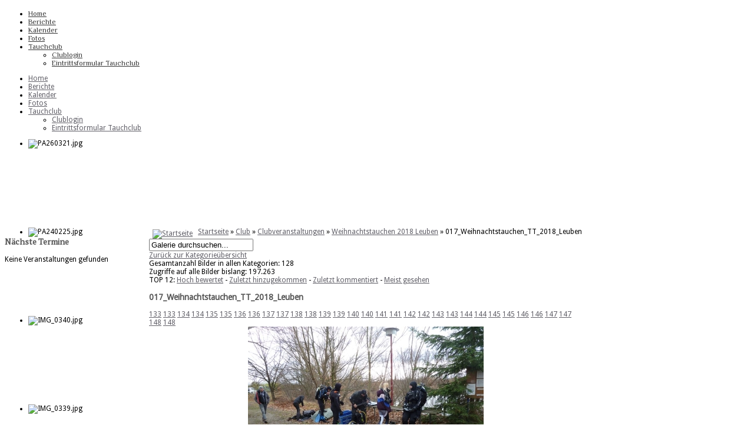

--- FILE ---
content_type: text/html; charset=utf-8
request_url: https://club.tauchtreffdd.de/index.php/fotos/club/clubveranstaltungen/weihnachtstauchen-2018-leuben/017-weihnachtstauchen-tt-2018-leuben-149
body_size: 10798
content:

 


 





<!DOCTYPE html PUBLIC "-//W3C//DTD XHTML 1.0 Transitional//EN" "https://www.w3.org/TR/xhtml1/DTD/xhtml1-transitional.dtd">
<html xmlns="https://www.w3.org/1999/xhtml" xml:lang="de-de" lang="de-de" >
<head>
<base href="https://club.tauchtreffdd.de/index.php/fotos/club/clubveranstaltungen/weihnachtstauchen-2018-leuben/017-weihnachtstauchen-tt-2018-leuben-149" />
	<meta http-equiv="content-type" content="text/html; charset=utf-8" />
	<meta name="keywords" content="Tauchclub, Tauchtreff,Dresden,Tauchen,Tauchtreffdd,Tauchtreff Dresden,Fun,Spass,Tauchen" />
	<meta name="author" content="Lutz Körner" />
	<meta name="generator" content="Joomla! - Open Source Content Management" />
	<title>Tauchtreff Dresden - Clubseite - Fotos - Kategorie: Weihnachtstauchen 2018 Leuben - Bild:  017_Weihnachtstauchen_TT_2018_Leuben</title>
	<link href="https://club.tauchtreffdd.de/index.php/component/search/?Itemid=139&amp;id=149&amp;format=opensearch" rel="search" title="Suchen Tauchtreff Dresden - Clubseite" type="application/opensearchdescription+xml" />
	<link href="/templates/j51_clarity/favicon.ico" rel="shortcut icon" type="image/vnd.microsoft.icon" />
	<link href="https://club.tauchtreffdd.de/media/joomgallery/css/joom_settings.css" rel="stylesheet" type="text/css" />
	<link href="https://club.tauchtreffdd.de/media/joomgallery/css/joomgallery.css" rel="stylesheet" type="text/css" />
	<link href="https://club.tauchtreffdd.de/media/joomgallery/js/slimbox/css/slimbox.css" rel="stylesheet" type="text/css" />
	<link href="https://club.tauchtreffdd.de/media/joomgallery/js/motiongallery/css/jquery.mThumbnailScroller.css" rel="stylesheet" type="text/css" />
	<link href="/media/system/css/modal.css?31d4c514f0e1b2c67e6c4914648c5883" rel="stylesheet" type="text/css" />
	<link href="/plugins/system/jce/css/content.css?aa754b1f19c7df490be4b958cf085e7c" rel="stylesheet" type="text/css" />
	<link href="/components/com_joodb/assets/joodb.css" rel="stylesheet" type="text/css" />
	<link href="/modules/mod_djimageslider/themes/default/css/djimageslider.css" rel="stylesheet" type="text/css" />
	<script type="application/json" class="joomla-script-options new">{"csrf.token":"302414a7c1d3a137b3798d35c51654b8","system.paths":{"root":"","base":""},"joomla.jtext":{"COM_JOOMGALLERY_DETAIL_MAPS_BROWSER_IS_INCOMPATIBLE":"Leider unterst\u00fctzt Dein Browser GoogleMaps nicht oder ein anderer Fehler ist aufgetreten."}}</script>
	<script src="/media/system/js/mootools-core.js?31d4c514f0e1b2c67e6c4914648c5883" type="text/javascript"></script>
	<script src="/media/system/js/core.js?31d4c514f0e1b2c67e6c4914648c5883" type="text/javascript"></script>
	<script src="https://club.tauchtreffdd.de/media/joomgallery/js/slimbox/js/slimbox.js" type="text/javascript"></script>
	<script src="/media/jui/js/jquery.min.js?31d4c514f0e1b2c67e6c4914648c5883" type="text/javascript"></script>
	<script src="/media/jui/js/jquery-noconflict.js?31d4c514f0e1b2c67e6c4914648c5883" type="text/javascript"></script>
	<script src="/media/jui/js/jquery-migrate.min.js?31d4c514f0e1b2c67e6c4914648c5883" type="text/javascript"></script>
	<script src="https://club.tauchtreffdd.de/media/joomgallery/js/motiongallery/js/jquery.mThumbnailScroller.min.js" type="text/javascript"></script>
	<script src="/media/system/js/mootools-more.js?31d4c514f0e1b2c67e6c4914648c5883" type="text/javascript"></script>
	<script src="/media/system/js/modal.js?31d4c514f0e1b2c67e6c4914648c5883" type="text/javascript"></script>
	<script src="https://maps.google.com/maps/api/js?sensor=false" type="text/javascript"></script>
	<script src="https://club.tauchtreffdd.de/media/joomgallery/js/detail.js" type="text/javascript"></script>
	<script src="/media/jui/js/bootstrap.min.js?31d4c514f0e1b2c67e6c4914648c5883" type="text/javascript"></script>
	<!--[if lt IE 9]><script src="/media/system/js/html5fallback.js?31d4c514f0e1b2c67e6c4914648c5883" type="text/javascript"></script><![endif]-->
	<script src="//cdnjs.cloudflare.com/ajax/libs/jquery-easing/1.3/jquery.easing.min.js" type="text/javascript" defer="defer"></script>
	<script src="/modules/mod_djimageslider/assets/js/slider.js" type="text/javascript" defer="defer"></script>
	<script type="text/javascript">
    var resizeJsImage = 1;
    var resizeSpeed = 5;
    var joomgallery_image = "Bild";
    var joomgallery_of = "von";function joom_startslideshow() {
  document.jg_slideshow_form.submit();
}
document.onkeydown = joom_cursorchange;
		jQuery(function($) {
			SqueezeBox.initialize({});
			initSqueezeBox();
			$(document).on('subform-row-add', initSqueezeBox);

			function initSqueezeBox(event, container)
			{
				SqueezeBox.assign($(container || document).find('a.modal').get(), {
					parse: 'rel'
				});
			}
		});

		window.jModalClose = function () {
			SqueezeBox.close();
		};

		// Add extra modal close functionality for tinyMCE-based editors
		document.onreadystatechange = function () {
			if (document.readyState == 'interactive' && typeof tinyMCE != 'undefined' && tinyMCE)
			{
				if (typeof window.jModalClose_no_tinyMCE === 'undefined')
				{
					window.jModalClose_no_tinyMCE = typeof(jModalClose) == 'function'  ?  jModalClose  :  false;

					jModalClose = function () {
						if (window.jModalClose_no_tinyMCE) window.jModalClose_no_tinyMCE.apply(this, arguments);
						tinyMCE.activeEditor.windowManager.close();
					};
				}

				if (typeof window.SqueezeBoxClose_no_tinyMCE === 'undefined')
				{
					if (typeof(SqueezeBox) == 'undefined')  SqueezeBox = {};
					window.SqueezeBoxClose_no_tinyMCE = typeof(SqueezeBox.close) == 'function'  ?  SqueezeBox.close  :  false;

					SqueezeBox.close = function () {
						if (window.SqueezeBoxClose_no_tinyMCE)  window.SqueezeBoxClose_no_tinyMCE.apply(this, arguments);
						tinyMCE.activeEditor.windowManager.close();
					};
				}
			}
		};
		jQuery(function($){ initTooltips(); $("body").on("subform-row-add", initTooltips); function initTooltips (event, container) { container = container || document;$(container).find(".hasHint").tooltip({"html": true,"container": "body","template": "<div class=\"jg-tooltip-wrap tooltip\"><div class=\"tooltip-inner tip\"><\/div><\/div>"});} });
	</script>
	<!-- Do not edit IE conditional style below -->
  <!--[if lte IE 6]>
  <style type="text/css">
    .pngfile {
      behavior:url('https://club.tauchtreffdd.de/media/joomgallery/js/pngbehavior.htc') !important;
    }
  </style>
  <![endif]-->
  <!-- End Conditional Style -->

   

<link rel="stylesheet" href="/templates/system/css/system.css" type="text/css" />
<link rel="stylesheet" href="/templates/j51_clarity/css/reset.css" type="text/css" />
<link rel="stylesheet" href="/templates/j51_clarity/css/typo.css" type="text/css" />
<link rel="stylesheet" href="/templates/j51_clarity/css/bootstrap.css" type="text/css" />
<link rel="stylesheet" href="/templates/j51_clarity/css/template.css" type="text/css" />
<link rel="stylesheet" href="/templates/j51_clarity/css/nexus.css" type="text/css" />

<link rel="stylesheet" href="/templates/j51_clarity/css/responsive.css" type="text/css" />

<link rel="stylesheet" type="text/css" href="https://fonts.googleapis.com/css?family=Droid Sans" />
<style type="text/css">body{font-family:Droid Sans }</style>

<link rel="stylesheet" type="text/css" href="https://fonts.googleapis.com/css?family=PT Serif" />
<style type="text/css">h2{font-family:PT Serif }</style>

<link rel="stylesheet" type="text/css" href="https://fonts.googleapis.com/css?family=PT Serif" />
<style type="text/css">.module h3, .module_menu h3{font-family:PT Serif }</style>

<link rel="stylesheet" type="text/css" href="https://fonts.googleapis.com/css?family=Philosopher" />
<style type="text/css">#hornav, #subMenusContainer a {font-family:Philosopher !important}</style>

<link rel="stylesheet" type="text/css" href="https://fonts.googleapis.com/css?family=Philosopher" />
<style type="text/css">h1.logo-text a{font-family:Philosopher }</style>



<style type="text/css">
/*--Set Logo Image position and locate logo image file--*/ 
h1.logo a {left:0px}
h1.logo a {top:5px}

h1.logo a {background: url(/images/logo.png) no-repeat; z-index:1;}
/*--End Set Logo Image position and locate logo image file--*/ 

/*--Body font size--*/
body{font-size: 12px}

/*--Text Colors for Module Heads and Article titles--*/ 
h2, h2 a:link, h2 a:visited, .content_header, .articleHead {color: #555555 ; border-color:#555555}
.module h3, .module_menu h3, h3 {color: #555555 }
a, .module ul.tweets a, #hornav ul a:hover, #hornav ul ul a:hover {color: #616068 }

/*--Text Colors for Logo and Slogan--*/ 
h1.logo-text a {
	color: #5c5b63;
}
p.site-slogan {color: #555555 }

/*--Hornav Ul text color and dropdown background color--*/
#hornav ul li a  {color: #333333 }
#subMenusContainer ul, #subMenusContainer ol{background-color: #f1f1f1 }

/*--Start Style Side Column and Content Layout Divs--*/
/*--Get Side Column widths from Parameters--*/
#sidecol_a {width: 25% }
#sidecol_b {width: 25% }

/*--Check and see what modules are toggled on/off then take away columns width, margin and border values from overall width*/
#content_remainder {width:75% }


/*Style Side Column A, Side Column B and Content Divs layout*/
  
	#sidecol_a {float:left;}
	#sidecol_b {float:right;}
	#content_remainder {float:left;}
/*--End Style Side Column and Content Layout Divs--*/

/*--Load Custom Css Styling--*/

/* Wrapper Width */
.wrapper960, #header {width: 980px ;}

/* Responsive Options */

	
	
	
	
	
	
		
		@media only screen and ( max-width: 767px ) {
	.showcase {display:inline;}
	.mobile_showcase {display:none;}
	}
	
/*-- Background Image --*/ 



</style>





<!-- Hornav Mobile (converts menu into select list) -->
<script type="text/javascript" src="/templates/j51_clarity/js/mobile/selectnav.min.js" charset="utf-8"></script>
<script>selectnav('mobile');</script>
<script type="text/javascript" >
window.addEvent('domready', function() {
selectnav('mobile', {
label: '--- Main Menu ---',
nested: true,
indent: '-'
});
}) 
</script>

<!-- Hornav Dropdown -->
<script type="text/javascript" src="/templates/j51_clarity/js/dropdown.js" charset="utf-8"></script>
<script type="text/javascript" >
window.addEvent('domready', function() {
	var myMenu = new MenuMatic();
});
</script>





<meta name="viewport" content="width=device-width, initial-scale=1, maximum-scale=1"/>

</head>
<body> 

<div id="body_top">

<div id="container_spacer3" class="container"><div class="wrapper960">

	<div id="socialmedia">
		<ul id="navigation">
																																						</ul>
	</div>	

	
<div class="clear"></div>
</div></div>

<div id="container_header" class="container"><div class="wrapper960">
<div id ="header" class="block_holder"> 
<div id="header_bg" class="wrapper960"> </div> 
	<div id="header_items">

 
<div id="logo">
    <div class="logo_container">		
                <h1 class="logo"> <a href="/index.php" title=""><span>
           
          </span></a> </h1>
                </div>
</div>
<div class="clear"></div>
</div>

    <div id="hornav">
        
<ul class="menu" id="moomenu">
<li class="item-101"><a href="/index.php" >Home</a></li><li class="item-197"><a href="/index.php/berichte" >Berichte</a></li><li class="item-136"><a href="/index.php/kalender" >Kalender</a></li><li class="item-139 current active"><a href="/index.php/fotos" >Fotos</a></li><li class="item-140 deeper parent"><a href="/index.php/tauchclub" >Tauchclub</a><ul><li class="item-190"><a href="/index.php/tauchclub/login" >Clublogin</a></li><li class="item-288"><a href="/index.php/tauchclub/eintrittsformular-tauchclub" >Eintrittsformular Tauchclub</a></li></ul></li></ul>
    </div>

<div class="clear"></div>
</div></div></div>

<div id="container_spacer1" class="container"><div class="wrapper960">
<div class="clear"></div>
</div></div>

<div id="container_hornav_mobile" class="container"><div class="wrapper960">
<div id ="hornav_mobile" class="block_holder">
    
<ul class="menu" id="mobile">
<li class="item-101"><a href="/index.php" >Home</a></li><li class="item-197"><a href="/index.php/berichte" >Berichte</a></li><li class="item-136"><a href="/index.php/kalender" >Kalender</a></li><li class="item-139 current active"><a href="/index.php/fotos" >Fotos</a></li><li class="item-140 deeper parent"><a href="/index.php/tauchclub" >Tauchclub</a><ul><li class="item-190"><a href="/index.php/tauchclub/login" >Clublogin</a></li><li class="item-288"><a href="/index.php/tauchclub/eintrittsformular-tauchclub" >Eintrittsformular Tauchclub</a></li></ul></li></ul>
</div>
<div class="clear"></div> 




</div></div>

<div id="container_slideshow" class="container"><div class="wrapper960">

<div id ="slideshow" class="block_holder">

						<div class="showcase">
					<div class="showcase_padding">
						<div style="border: 0px !important;">
<div id="djslider-loader92" class="djslider-loader djslider-loader-default" data-animation='{"auto":"1","transition":"easeInOutExpo","css3transition":"","duration":"1000","delay":21000}' data-djslider='{"id":"92","slider_type":"2","slide_size":"948","visible_slides":1,"direction":"left","show_buttons":"0","show_arrows":"0","preload":"800","css3":0}'>
    <div id="djslider92" class="djslider djslider-default" style="height: 150px; width: 948px; max-width: 948px;">
        <div id="slider-container92" class="slider-container">
        	<ul id="slider92" class="djslider-in">
          		          			<li style="margin: 0 0px 0px 0 !important; height: 150px; width: 948px;">
          					            											<img class="dj-image" src="/images/Slider/Club_Slider/PA260321.jpg" alt="PA260321.jpg" style="width: 100%; height: auto;"/>
																									
						
					</li>
                          			<li style="margin: 0 0px 0px 0 !important; height: 150px; width: 948px;">
          					            											<img class="dj-image" src="/images/Slider/Club_Slider/PA240225.jpg" alt="PA240225.jpg" style="width: 100%; height: auto;"/>
																									
						
					</li>
                          			<li style="margin: 0 0px 0px 0 !important; height: 150px; width: 948px;">
          					            											<img class="dj-image" src="/images/Slider/Club_Slider/IMG_0340.jpg" alt="IMG_0340.jpg" style="width: 100%; height: auto;"/>
																									
						
					</li>
                          			<li style="margin: 0 0px 0px 0 !important; height: 150px; width: 948px;">
          					            											<img class="dj-image" src="/images/Slider/Club_Slider/IMG_0339.jpg" alt="IMG_0339.jpg" style="width: 100%; height: auto;"/>
																									
						
					</li>
                          			<li style="margin: 0 0px 0px 0 !important; height: 150px; width: 948px;">
          					            											<img class="dj-image" src="/images/Slider/Club_Slider/PICT0161.jpg" alt="PICT0161.jpg" style="width: 100%; height: auto;"/>
																									
						
					</li>
                          			<li style="margin: 0 0px 0px 0 !important; height: 150px; width: 948px;">
          					            											<img class="dj-image" src="/images/Slider/Club_Slider/IMG_1254.jpg" alt="IMG_1254.jpg" style="width: 100%; height: auto;"/>
																									
						
					</li>
                          			<li style="margin: 0 0px 0px 0 !important; height: 150px; width: 948px;">
          					            											<img class="dj-image" src="/images/Slider/Club_Slider/Barsch.jpg" alt="Barsch.jpg" style="width: 100%; height: auto;"/>
																									
						
					</li>
                          			<li style="margin: 0 0px 0px 0 !important; height: 150px; width: 948px;">
          					            											<img class="dj-image" src="/images/Slider/Club_Slider/PA240265.jpg" alt="PA240265.jpg" style="width: 100%; height: auto;"/>
																									
						
					</li>
                          			<li style="margin: 0 0px 0px 0 !important; height: 150px; width: 948px;">
          					            											<img class="dj-image" src="/images/Slider/Club_Slider/PA280485.jpg" alt="PA280485.jpg" style="width: 100%; height: auto;"/>
																									
						
					</li>
                          			<li style="margin: 0 0px 0px 0 !important; height: 150px; width: 948px;">
          					            											<img class="dj-image" src="/images/Slider/Club_Slider/Garnelen.jpg" alt="Garnelen.jpg" style="width: 100%; height: auto;"/>
																									
						
					</li>
                          			<li style="margin: 0 0px 0px 0 !important; height: 150px; width: 948px;">
          					            											<img class="dj-image" src="/images/Slider/Club_Slider/PA280438.jpg" alt="PA280438.jpg" style="width: 100%; height: auto;"/>
																									
						
					</li>
                          			<li style="margin: 0 0px 0px 0 !important; height: 150px; width: 948px;">
          					            											<img class="dj-image" src="/images/Slider/Club_Slider/PICT0156.jpg" alt="PICT0156.jpg" style="width: 100%; height: auto;"/>
																									
						
					</li>
                          			<li style="margin: 0 0px 0px 0 !important; height: 150px; width: 948px;">
          					            											<img class="dj-image" src="/images/Slider/Club_Slider/PA240264.jpg" alt="PA240264.jpg" style="width: 100%; height: auto;"/>
																									
						
					</li>
                          			<li style="margin: 0 0px 0px 0 !important; height: 150px; width: 948px;">
          					            											<img class="dj-image" src="/images/Slider/Club_Slider/PA280481.jpg" alt="PA280481.jpg" style="width: 100%; height: auto;"/>
																									
						
					</li>
                          			<li style="margin: 0 0px 0px 0 !important; height: 150px; width: 948px;">
          					            											<img class="dj-image" src="/images/Slider/Club_Slider/PA260384.jpg" alt="PA260384.jpg" style="width: 100%; height: auto;"/>
																									
						
					</li>
                          			<li style="margin: 0 0px 0px 0 !important; height: 150px; width: 948px;">
          					            											<img class="dj-image" src="/images/Slider/Club_Slider/IMG_0329.jpg" alt="IMG_0329.jpg" style="width: 100%; height: auto;"/>
																									
						
					</li>
                          			<li style="margin: 0 0px 0px 0 !important; height: 150px; width: 948px;">
          					            											<img class="dj-image" src="/images/Slider/Club_Slider/PICT0187.jpg" alt="PICT0187.jpg" style="width: 100%; height: auto;"/>
																									
						
					</li>
                          			<li style="margin: 0 0px 0px 0 !important; height: 150px; width: 948px;">
          					            											<img class="dj-image" src="/images/Slider/Club_Slider/PA240243.jpg" alt="PA240243.jpg" style="width: 100%; height: auto;"/>
																									
						
					</li>
                          			<li style="margin: 0 0px 0px 0 !important; height: 150px; width: 948px;">
          					            											<img class="dj-image" src="/images/Slider/Club_Slider/IMG_0337.jpg" alt="IMG_0337.jpg" style="width: 100%; height: auto;"/>
																									
						
					</li>
                          			<li style="margin: 0 0px 0px 0 !important; height: 150px; width: 948px;">
          					            											<img class="dj-image" src="/images/Slider/Club_Slider/IMG_0380.jpg" alt="IMG_0380.jpg" style="width: 100%; height: auto;"/>
																									
						
					</li>
                          			<li style="margin: 0 0px 0px 0 !important; height: 150px; width: 948px;">
          					            											<img class="dj-image" src="/images/Slider/Club_Slider/IMG_0083.jpg" alt="IMG_0083.jpg" style="width: 100%; height: auto;"/>
																									
						
					</li>
                        	</ul>
        </div>
                    </div>
</div>
</div>
<div style="clear: both"></div>
					</div>
				</div>
	
				<div class ="mobile_showcase">	
					<div class="showcase_padding">			
										</div>
				</div>

				

<div class="clear"></div>
</div>
</div></div>

</div>



<div id="container_main" class="container"><div class="wrapper960">
<!--Setting up Layout for MainContent and Side Columns. Check to see if modules are enabled or disabled in the sidecolumns-->

<div id ="main" class="block_holder">

<!--Side Columns Layout-->                          
    <div id="sidecol_a" class="side_margins">
        <div class="sidecol_block">
            
		<div class="module_">
		<div class="module">
			<div class="module_padding">
					
									<div class="module_header"><div>
					<h3>Nächste Termine</h3>
				</div></div>
								<div class="module_content">
				Keine Veranstaltungen gefunden				</div> 
			</div>
		</div>
		</div>
	
        </div>
    </div>
       
    
<!--End Side Columns Layout-->

<!--Find Content width and show component area-->
<div id="content_remainder" class="side_margins">

<!--Modules ContentTop-->
            
<!--End Modules ContentTop-->

 	<div class="maincontent">
            <div class="message">
                                    <div id="system-message-container">
	</div>

                            </div>
        <div class="gallery">
  <div class="jg_pathway" >
    <a href="/index.php/fotos">
      <img src="https://club.tauchtreffdd.de/media/joomgallery/images/home.png" alt="Startseite" class="pngfile jg_icon jg-icon-home" hspace="6" border="0" align="middle" /></a>
    <a href="/index.php/fotos" class="jg_pathitem">Startseite</a> &raquo; <a href="/index.php/fotos/club" class="jg_pathitem">Club</a> &raquo; <a href="/index.php/fotos/club/clubveranstaltungen" class="jg_pathitem">Clubveranstaltungen</a> &raquo; <a href="/index.php/fotos/club/clubveranstaltungen/weihnachtstauchen-2018-leuben" class="jg_pathitem">Weihnachtstauchen 2018 Leuben</a> &raquo; 017_Weihnachtstauchen_TT_2018_Leuben  </div>
  <div class="jg_search">
    <form action="/index.php/fotos/search" method="post">
      <input title="Galerie durchsuchen..." type="text" name="sstring" class="inputbox" onblur="if(this.value=='') this.value='Galerie durchsuchen...';" onfocus="if(this.value=='Galerie durchsuchen...') this.value='';" value="Galerie durchsuchen..." />
    </form>
  </div>
  <div class="jg_back">
    <a href="/index.php/fotos/club/clubveranstaltungen/weihnachtstauchen-2018-leuben">
      Zurück zur Kategorieübersicht</a>
  </div>
  <div class="jg_gallerystats">
    Gesamtanzahl Bilder in allen Kategorien: 128    <br />
    Zugriffe auf alle Bilder bislang: 197.263  </div>
  <div class="jg_toplist">
    TOP 12:    <a href="/index.php/fotos/hoch-bewertet">
      Hoch bewertet</a>
    -
    <a href="/index.php/fotos/zuletzt-hinzugekommen">
      Zuletzt hinzugekommen</a>
    -
    <a href="/index.php/fotos/zuletzt-kommentiert">
      Zuletzt kommentiert</a>
    -
    <a href="/index.php/fotos/meist-gesehen">
      Meist gesehen</a>
  </div>
  <a name="joomimg"></a>
  <div>
    <h3 class="jg_imgtitle" id="jg_photo_title">
      017_Weihnachtstauchen_TT_2018_Leuben    </h3>
  </div>
  <div class="jg_displaynone">
      <a href="/index.php/fotos/image?view=image&amp;format=raw&amp;type=orig&amp;id=133" rel="lightbox[joomgallery]" title="001_Weihnachtstauchen_TT_2018_Leuben">133</a>
      <a href="/index.php/fotos/image?view=image&amp;format=raw&amp;type=orig&amp;id=133" rel="lightbox[joomgalleryIcon]" title="001_Weihnachtstauchen_TT_2018_Leuben">133</a>
      <a href="/index.php/fotos/image?view=image&amp;format=raw&amp;type=orig&amp;id=134" rel="lightbox[joomgallery]" title="002_Weihnachtstauchen_TT_2018_Leuben">134</a>
      <a href="/index.php/fotos/image?view=image&amp;format=raw&amp;type=orig&amp;id=134" rel="lightbox[joomgalleryIcon]" title="002_Weihnachtstauchen_TT_2018_Leuben">134</a>
      <a href="/index.php/fotos/image?view=image&amp;format=raw&amp;type=orig&amp;id=135" rel="lightbox[joomgallery]" title="003_Weihnachtstauchen_TT_2018_Leuben">135</a>
      <a href="/index.php/fotos/image?view=image&amp;format=raw&amp;type=orig&amp;id=135" rel="lightbox[joomgalleryIcon]" title="003_Weihnachtstauchen_TT_2018_Leuben">135</a>
      <a href="/index.php/fotos/image?view=image&amp;format=raw&amp;type=orig&amp;id=136" rel="lightbox[joomgallery]" title="004_Weihnachtstauchen_TT_2018_Leuben">136</a>
      <a href="/index.php/fotos/image?view=image&amp;format=raw&amp;type=orig&amp;id=136" rel="lightbox[joomgalleryIcon]" title="004_Weihnachtstauchen_TT_2018_Leuben">136</a>
      <a href="/index.php/fotos/image?view=image&amp;format=raw&amp;type=orig&amp;id=137" rel="lightbox[joomgallery]" title="005_Weihnachtstauchen_TT_2018_Leuben">137</a>
      <a href="/index.php/fotos/image?view=image&amp;format=raw&amp;type=orig&amp;id=137" rel="lightbox[joomgalleryIcon]" title="005_Weihnachtstauchen_TT_2018_Leuben">137</a>
      <a href="/index.php/fotos/image?view=image&amp;format=raw&amp;type=orig&amp;id=138" rel="lightbox[joomgallery]" title="006_Weihnachtstauchen_TT_2018_Leuben">138</a>
      <a href="/index.php/fotos/image?view=image&amp;format=raw&amp;type=orig&amp;id=138" rel="lightbox[joomgalleryIcon]" title="006_Weihnachtstauchen_TT_2018_Leuben">138</a>
      <a href="/index.php/fotos/image?view=image&amp;format=raw&amp;type=orig&amp;id=139" rel="lightbox[joomgallery]" title="007_Weihnachtstauchen_TT_2018_Leuben">139</a>
      <a href="/index.php/fotos/image?view=image&amp;format=raw&amp;type=orig&amp;id=139" rel="lightbox[joomgalleryIcon]" title="007_Weihnachtstauchen_TT_2018_Leuben">139</a>
      <a href="/index.php/fotos/image?view=image&amp;format=raw&amp;type=orig&amp;id=140" rel="lightbox[joomgallery]" title="008_Weihnachtstauchen_TT_2018_Leuben">140</a>
      <a href="/index.php/fotos/image?view=image&amp;format=raw&amp;type=orig&amp;id=140" rel="lightbox[joomgalleryIcon]" title="008_Weihnachtstauchen_TT_2018_Leuben">140</a>
      <a href="/index.php/fotos/image?view=image&amp;format=raw&amp;type=orig&amp;id=141" rel="lightbox[joomgallery]" title="009_Weihnachtstauchen_TT_2018_Leuben">141</a>
      <a href="/index.php/fotos/image?view=image&amp;format=raw&amp;type=orig&amp;id=141" rel="lightbox[joomgalleryIcon]" title="009_Weihnachtstauchen_TT_2018_Leuben">141</a>
      <a href="/index.php/fotos/image?view=image&amp;format=raw&amp;type=orig&amp;id=142" rel="lightbox[joomgallery]" title="010_Weihnachtstauchen_TT_2018_Leuben">142</a>
      <a href="/index.php/fotos/image?view=image&amp;format=raw&amp;type=orig&amp;id=142" rel="lightbox[joomgalleryIcon]" title="010_Weihnachtstauchen_TT_2018_Leuben">142</a>
      <a href="/index.php/fotos/image?view=image&amp;format=raw&amp;type=orig&amp;id=143" rel="lightbox[joomgallery]" title="011_Weihnachtstauchen_TT_2018_Leuben">143</a>
      <a href="/index.php/fotos/image?view=image&amp;format=raw&amp;type=orig&amp;id=143" rel="lightbox[joomgalleryIcon]" title="011_Weihnachtstauchen_TT_2018_Leuben">143</a>
      <a href="/index.php/fotos/image?view=image&amp;format=raw&amp;type=orig&amp;id=144" rel="lightbox[joomgallery]" title="012_Weihnachtstauchen_TT_2018_Leuben">144</a>
      <a href="/index.php/fotos/image?view=image&amp;format=raw&amp;type=orig&amp;id=144" rel="lightbox[joomgalleryIcon]" title="012_Weihnachtstauchen_TT_2018_Leuben">144</a>
      <a href="/index.php/fotos/image?view=image&amp;format=raw&amp;type=orig&amp;id=145" rel="lightbox[joomgallery]" title="013_Weihnachtstauchen_TT_2018_Leuben">145</a>
      <a href="/index.php/fotos/image?view=image&amp;format=raw&amp;type=orig&amp;id=145" rel="lightbox[joomgalleryIcon]" title="013_Weihnachtstauchen_TT_2018_Leuben">145</a>
      <a href="/index.php/fotos/image?view=image&amp;format=raw&amp;type=orig&amp;id=146" rel="lightbox[joomgallery]" title="014_Weihnachtstauchen_TT_2018_Leuben">146</a>
      <a href="/index.php/fotos/image?view=image&amp;format=raw&amp;type=orig&amp;id=146" rel="lightbox[joomgalleryIcon]" title="014_Weihnachtstauchen_TT_2018_Leuben">146</a>
      <a href="/index.php/fotos/image?view=image&amp;format=raw&amp;type=orig&amp;id=147" rel="lightbox[joomgallery]" title="015_Weihnachtstauchen_TT_2018_Leuben">147</a>
      <a href="/index.php/fotos/image?view=image&amp;format=raw&amp;type=orig&amp;id=147" rel="lightbox[joomgalleryIcon]" title="015_Weihnachtstauchen_TT_2018_Leuben">147</a>
      <a href="/index.php/fotos/image?view=image&amp;format=raw&amp;type=orig&amp;id=148" rel="lightbox[joomgallery]" title="016_Weihnachtstauchen_TT_2018_Leuben">148</a>
      <a href="/index.php/fotos/image?view=image&amp;format=raw&amp;type=orig&amp;id=148" rel="lightbox[joomgalleryIcon]" title="016_Weihnachtstauchen_TT_2018_Leuben">148</a>
    </div>  <div id="jg_dtl_photo" class="jg_dtl_photo" style="text-align:center;">
    <a title="017_Weihnachtstauchen_TT_2018_Leuben" href="/index.php/fotos/image?view=image&amp;format=raw&amp;type=orig&amp;id=149" rel="lightbox[joomgallery]">
      <img src="/index.php/fotos/image?view=image&amp;format=raw&amp;type=img&amp;id=149" class="jg_photo" id="jg_photo_big" width="400" height="300" alt="017_Weihnachtstauchen_TT_2018_Leuben"  />
    </a>
  </div>
  <div class="jg_displaynone">
    <form name="jg_slideshow_form" target="_top" method="post" action="">
      <input type="hidden" name="jg_number" value="149" readonly="readonly" />
      <input type="hidden" name="slideshow" value="1" readonly="readonly" />
    </form>
  </div>
  <div class="jg_displaynone" id="jg_displaynone">
    <a href="javascript:joom_startslideshow()" class="hasHint" title="&lt;div class=&quot;tip-title&quot;&gt;SlideShow&lt;/div&gt;&lt;div class=&quot;tip-text&quot;&gt;Start&lt;/div&gt;">
      <img src="https://club.tauchtreffdd.de/media/joomgallery/images/control_play.png" alt="Start" class="pngfile jg_icon jg-icon-control_play" /></a>
    <a href="javascript:photo.goon()" style="visibility:hidden; display:inline;"></a>
    <span class="hasHint" title="&lt;div class=&quot;tip-title&quot;&gt;SlideShow&lt;/div&gt;&lt;div class=&quot;tip-text&quot;&gt;Stop&lt;/div&gt;">
      <img src="https://club.tauchtreffdd.de/media/joomgallery/images/control_stop_gr.png" alt="Vollansicht anzeigen " class="pngfile jg_icon jg-icon-control_stop_gr" />    </span>
  </div>
  <div class="jg_detailnavislide" id="jg_detailnavislide">
    <div class="jg_no_script">
      [Slideshow bei deaktiviertem JacaScript nicht nutzbar]    </div>
  </div>
  <script type="text/javascript">
    document.getElementById('jg_displaynone').className = 'jg_detailnavislide';
    document.getElementById('jg_detailnavislide').className = 'jg_displaynone';
  </script>
  <div class="jg_detailnavi">
    <div class="jg_detailnaviprev">
      <form  name="form_jg_back_link" action="/index.php/fotos/club/clubveranstaltungen/weihnachtstauchen-2018-leuben/016-weihnachtstauchen-tt-2018-leuben-148#joomimg">
        <input type="hidden" name="jg_back_link" readonly="readonly" />
      </form>
      <a href="/index.php/fotos/club/clubveranstaltungen/weihnachtstauchen-2018-leuben/016-weihnachtstauchen-tt-2018-leuben-148#joomimg">
        <img src="https://club.tauchtreffdd.de/media/joomgallery/images/arrow_left.png" alt="Zurück" class="pngfile jg_icon jg-icon-arrow_left" /></a>
      <a href="/index.php/fotos/club/clubveranstaltungen/weihnachtstauchen-2018-leuben/016-weihnachtstauchen-tt-2018-leuben-148#joomimg">
        Zurück</a>
      <br />Bild 16 von 32      &nbsp;
    </div>
    <div class="jg_iconbar">
      <a title="017_Weihnachtstauchen_TT_2018_Leuben" href="/index.php/fotos/image?view=image&amp;format=raw&amp;type=orig&amp;id=149" rel="lightbox[joomgalleryIcon]">
        <img src="https://club.tauchtreffdd.de/media/joomgallery/images/zoom.png" alt="Vollansicht anzeigen " class="pngfile jg_icon jg-icon-zoom" /></a>
      <span class="hasHint" title="&lt;div class=&quot;tip-title&quot;&gt;Download&lt;/div&gt;&lt;div class=&quot;tip-text&quot;&gt;Du musst dich einloggen, um das Bild runter zu laden! &lt;/div&gt;">
        <img src="https://club.tauchtreffdd.de/media/joomgallery/images/download_gr.png" alt="Download" class="pngfile jg_icon jg-icon-download_gr" />      </span>
      <a href="/index.php/fotos?view=report&amp;id=149&amp;tmpl=component" class="modal hasHint" title="&lt;div class=&quot;tip-title&quot;&gt;Dieses Bild melden&lt;/div&gt;&lt;div class=&quot;tip-text&quot;&gt;Falls Du möchtest, dass dieses Bild überprüft oder entfernt wird, kannst Du Dich hier mit einem Kommentar oder Begründungen an den Verantwortlichen wenden.&lt;/div&gt;" rel="{handler:'iframe'}"><!--, size:{x:200,y:100}-->
        <img src="https://club.tauchtreffdd.de/media/joomgallery/images/exclamation.png" alt="Dieses Bild melden" class="pngfile jg_icon jg-icon-exclamation" /></a>
          </div>
    <div class="jg_detailnavinext">
      <form name="form_jg_forward_link" action="/index.php/fotos/club/clubveranstaltungen/weihnachtstauchen-2018-leuben/018-weihnachtstauchen-tt-2018-leuben-150#joomimg">
        <input type="hidden" name="jg_forward_link" readonly="readonly" />
      </form>
      <a href="/index.php/fotos/club/clubveranstaltungen/weihnachtstauchen-2018-leuben/018-weihnachtstauchen-tt-2018-leuben-150#joomimg">
        Weiter</a>
      <a href="/index.php/fotos/club/clubveranstaltungen/weihnachtstauchen-2018-leuben/018-weihnachtstauchen-tt-2018-leuben-150#joomimg">
        <img src="https://club.tauchtreffdd.de/media/joomgallery/images/arrow_right.png" alt="Weiter" class="pngfile jg_icon jg-icon-arrow_right" /></a>
      <br />Bild 18 von 32      &nbsp;
    </div>
  </div>
  <div class="jg_displaynone">
      <a href="/index.php/fotos/image?view=image&amp;format=raw&amp;type=orig&amp;id=150" rel="lightbox[joomgallery]" title="018_Weihnachtstauchen_TT_2018_Leuben">150</a>
      <a href="/index.php/fotos/image?view=image&amp;format=raw&amp;type=orig&amp;id=150" rel="lightbox[joomgalleryIcon]" title="018_Weihnachtstauchen_TT_2018_Leuben">150</a>
      <a href="/index.php/fotos/image?view=image&amp;format=raw&amp;type=orig&amp;id=151" rel="lightbox[joomgallery]" title="019_Weihnachtstauchen_TT_2018_Leuben">151</a>
      <a href="/index.php/fotos/image?view=image&amp;format=raw&amp;type=orig&amp;id=151" rel="lightbox[joomgalleryIcon]" title="019_Weihnachtstauchen_TT_2018_Leuben">151</a>
      <a href="/index.php/fotos/image?view=image&amp;format=raw&amp;type=orig&amp;id=152" rel="lightbox[joomgallery]" title="020_Weihnachtstauchen_TT_2018_Leuben">152</a>
      <a href="/index.php/fotos/image?view=image&amp;format=raw&amp;type=orig&amp;id=152" rel="lightbox[joomgalleryIcon]" title="020_Weihnachtstauchen_TT_2018_Leuben">152</a>
      <a href="/index.php/fotos/image?view=image&amp;format=raw&amp;type=orig&amp;id=153" rel="lightbox[joomgallery]" title="021_Weihnachtstauchen_TT_2018_Leuben">153</a>
      <a href="/index.php/fotos/image?view=image&amp;format=raw&amp;type=orig&amp;id=153" rel="lightbox[joomgalleryIcon]" title="021_Weihnachtstauchen_TT_2018_Leuben">153</a>
      <a href="/index.php/fotos/image?view=image&amp;format=raw&amp;type=orig&amp;id=154" rel="lightbox[joomgallery]" title="022_Weihnachtstauchen_TT_2018_Leuben">154</a>
      <a href="/index.php/fotos/image?view=image&amp;format=raw&amp;type=orig&amp;id=154" rel="lightbox[joomgalleryIcon]" title="022_Weihnachtstauchen_TT_2018_Leuben">154</a>
      <a href="/index.php/fotos/image?view=image&amp;format=raw&amp;type=orig&amp;id=155" rel="lightbox[joomgallery]" title="023_Weihnachtstauchen_TT_2018_Leuben">155</a>
      <a href="/index.php/fotos/image?view=image&amp;format=raw&amp;type=orig&amp;id=155" rel="lightbox[joomgalleryIcon]" title="023_Weihnachtstauchen_TT_2018_Leuben">155</a>
      <a href="/index.php/fotos/image?view=image&amp;format=raw&amp;type=orig&amp;id=156" rel="lightbox[joomgallery]" title="024_Weihnachtstauchen_TT_2018_Leuben">156</a>
      <a href="/index.php/fotos/image?view=image&amp;format=raw&amp;type=orig&amp;id=156" rel="lightbox[joomgalleryIcon]" title="024_Weihnachtstauchen_TT_2018_Leuben">156</a>
      <a href="/index.php/fotos/image?view=image&amp;format=raw&amp;type=orig&amp;id=157" rel="lightbox[joomgallery]" title="025_Weihnachtstauchen_TT_2018_Leuben">157</a>
      <a href="/index.php/fotos/image?view=image&amp;format=raw&amp;type=orig&amp;id=157" rel="lightbox[joomgalleryIcon]" title="025_Weihnachtstauchen_TT_2018_Leuben">157</a>
      <a href="/index.php/fotos/image?view=image&amp;format=raw&amp;type=orig&amp;id=158" rel="lightbox[joomgallery]" title="026_Weihnachtstauchen_TT_2018_Leuben">158</a>
      <a href="/index.php/fotos/image?view=image&amp;format=raw&amp;type=orig&amp;id=158" rel="lightbox[joomgalleryIcon]" title="026_Weihnachtstauchen_TT_2018_Leuben">158</a>
      <a href="/index.php/fotos/image?view=image&amp;format=raw&amp;type=orig&amp;id=159" rel="lightbox[joomgallery]" title="027_Weihnachtstauchen_TT_2018_Leuben">159</a>
      <a href="/index.php/fotos/image?view=image&amp;format=raw&amp;type=orig&amp;id=159" rel="lightbox[joomgalleryIcon]" title="027_Weihnachtstauchen_TT_2018_Leuben">159</a>
      <a href="/index.php/fotos/image?view=image&amp;format=raw&amp;type=orig&amp;id=160" rel="lightbox[joomgallery]" title="028_Weihnachtstauchen_TT_2018_Leuben">160</a>
      <a href="/index.php/fotos/image?view=image&amp;format=raw&amp;type=orig&amp;id=160" rel="lightbox[joomgalleryIcon]" title="028_Weihnachtstauchen_TT_2018_Leuben">160</a>
      <a href="/index.php/fotos/image?view=image&amp;format=raw&amp;type=orig&amp;id=161" rel="lightbox[joomgallery]" title="029_Weihnachtstauchen_TT_2018_Leuben">161</a>
      <a href="/index.php/fotos/image?view=image&amp;format=raw&amp;type=orig&amp;id=161" rel="lightbox[joomgalleryIcon]" title="029_Weihnachtstauchen_TT_2018_Leuben">161</a>
      <a href="/index.php/fotos/image?view=image&amp;format=raw&amp;type=orig&amp;id=162" rel="lightbox[joomgallery]" title="030_Weihnachtstauchen_TT_2018_Leuben">162</a>
      <a href="/index.php/fotos/image?view=image&amp;format=raw&amp;type=orig&amp;id=162" rel="lightbox[joomgalleryIcon]" title="030_Weihnachtstauchen_TT_2018_Leuben">162</a>
      <a href="/index.php/fotos/image?view=image&amp;format=raw&amp;type=orig&amp;id=163" rel="lightbox[joomgallery]" title="031_Weihnachtstauchen_TT_2018_Leuben">163</a>
      <a href="/index.php/fotos/image?view=image&amp;format=raw&amp;type=orig&amp;id=163" rel="lightbox[joomgalleryIcon]" title="031_Weihnachtstauchen_TT_2018_Leuben">163</a>
      <a href="/index.php/fotos/image?view=image&amp;format=raw&amp;type=orig&amp;id=164" rel="lightbox[joomgallery]" title="032_Weihnachtstauchen_TT_2018_Leuben">164</a>
      <a href="/index.php/fotos/image?view=image&amp;format=raw&amp;type=orig&amp;id=164" rel="lightbox[joomgalleryIcon]" title="032_Weihnachtstauchen_TT_2018_Leuben">164</a>
    </div>  <div class="jg_minis">
    <div id="motioncontainer">
      <ul>
        <li>
          <a title="001_Weihnachtstauchen_TT_2018_Leuben" href="/index.php/fotos/club/clubveranstaltungen/weihnachtstauchen-2018-leuben/001-weihnachtstauchen-tt-2018-leuben-133#joomimg">
            <img src="https://club.tauchtreffdd.de/images/joomgallery/thumbnails/club_4/clubveranstaltungen_76/weihnachtstauchen_2018_leuben_106/001_weihnachtstauchen_tt_2018_leuben_20181212_1394440251.jpg" class="jg_minipic" alt="001_Weihnachtstauchen_TT_2018_Leuben" /></a>
        </li>
        <li>
          <a title="002_Weihnachtstauchen_TT_2018_Leuben" href="/index.php/fotos/club/clubveranstaltungen/weihnachtstauchen-2018-leuben/002-weihnachtstauchen-tt-2018-leuben-134#joomimg">
            <img src="https://club.tauchtreffdd.de/images/joomgallery/thumbnails/club_4/clubveranstaltungen_76/weihnachtstauchen_2018_leuben_106/002_weihnachtstauchen_tt_2018_leuben_20181212_1241477518.jpg" class="jg_minipic" alt="002_Weihnachtstauchen_TT_2018_Leuben" /></a>
        </li>
        <li>
          <a title="003_Weihnachtstauchen_TT_2018_Leuben" href="/index.php/fotos/club/clubveranstaltungen/weihnachtstauchen-2018-leuben/003-weihnachtstauchen-tt-2018-leuben-135#joomimg">
            <img src="https://club.tauchtreffdd.de/images/joomgallery/thumbnails/club_4/clubveranstaltungen_76/weihnachtstauchen_2018_leuben_106/003_weihnachtstauchen_tt_2018_leuben_20181212_1327399743.jpg" class="jg_minipic" alt="003_Weihnachtstauchen_TT_2018_Leuben" /></a>
        </li>
        <li>
          <a title="004_Weihnachtstauchen_TT_2018_Leuben" href="/index.php/fotos/club/clubveranstaltungen/weihnachtstauchen-2018-leuben/004-weihnachtstauchen-tt-2018-leuben-136#joomimg">
            <img src="https://club.tauchtreffdd.de/images/joomgallery/thumbnails/club_4/clubveranstaltungen_76/weihnachtstauchen_2018_leuben_106/004_weihnachtstauchen_tt_2018_leuben_20181212_1299839084.jpg" class="jg_minipic" alt="004_Weihnachtstauchen_TT_2018_Leuben" /></a>
        </li>
        <li>
          <a title="005_Weihnachtstauchen_TT_2018_Leuben" href="/index.php/fotos/club/clubveranstaltungen/weihnachtstauchen-2018-leuben/005-weihnachtstauchen-tt-2018-leuben-137#joomimg">
            <img src="https://club.tauchtreffdd.de/images/joomgallery/thumbnails/club_4/clubveranstaltungen_76/weihnachtstauchen_2018_leuben_106/005_weihnachtstauchen_tt_2018_leuben_20181212_1818072189.jpg" class="jg_minipic" alt="005_Weihnachtstauchen_TT_2018_Leuben" /></a>
        </li>
        <li>
          <a title="006_Weihnachtstauchen_TT_2018_Leuben" href="/index.php/fotos/club/clubveranstaltungen/weihnachtstauchen-2018-leuben/006-weihnachtstauchen-tt-2018-leuben-138#joomimg">
            <img src="https://club.tauchtreffdd.de/images/joomgallery/thumbnails/club_4/clubveranstaltungen_76/weihnachtstauchen_2018_leuben_106/006_weihnachtstauchen_tt_2018_leuben_20181212_1309192494.jpg" class="jg_minipic" alt="006_Weihnachtstauchen_TT_2018_Leuben" /></a>
        </li>
        <li>
          <a title="007_Weihnachtstauchen_TT_2018_Leuben" href="/index.php/fotos/club/clubveranstaltungen/weihnachtstauchen-2018-leuben/007-weihnachtstauchen-tt-2018-leuben-139#joomimg">
            <img src="https://club.tauchtreffdd.de/images/joomgallery/thumbnails/club_4/clubveranstaltungen_76/weihnachtstauchen_2018_leuben_106/007_weihnachtstauchen_tt_2018_leuben_20181212_1956444211.jpg" class="jg_minipic" alt="007_Weihnachtstauchen_TT_2018_Leuben" /></a>
        </li>
        <li>
          <a title="008_Weihnachtstauchen_TT_2018_Leuben" href="/index.php/fotos/club/clubveranstaltungen/weihnachtstauchen-2018-leuben/008-weihnachtstauchen-tt-2018-leuben-140#joomimg">
            <img src="https://club.tauchtreffdd.de/images/joomgallery/thumbnails/club_4/clubveranstaltungen_76/weihnachtstauchen_2018_leuben_106/008_weihnachtstauchen_tt_2018_leuben_20181212_1243954883.jpg" class="jg_minipic" alt="008_Weihnachtstauchen_TT_2018_Leuben" /></a>
        </li>
        <li>
          <a title="009_Weihnachtstauchen_TT_2018_Leuben" href="/index.php/fotos/club/clubveranstaltungen/weihnachtstauchen-2018-leuben/009-weihnachtstauchen-tt-2018-leuben-141#joomimg">
            <img src="https://club.tauchtreffdd.de/images/joomgallery/thumbnails/club_4/clubveranstaltungen_76/weihnachtstauchen_2018_leuben_106/009_weihnachtstauchen_tt_2018_leuben_20181212_1431436993.jpg" class="jg_minipic" alt="009_Weihnachtstauchen_TT_2018_Leuben" /></a>
        </li>
        <li>
          <a title="010_Weihnachtstauchen_TT_2018_Leuben" href="/index.php/fotos/club/clubveranstaltungen/weihnachtstauchen-2018-leuben/010-weihnachtstauchen-tt-2018-leuben-142#joomimg">
            <img src="https://club.tauchtreffdd.de/images/joomgallery/thumbnails/club_4/clubveranstaltungen_76/weihnachtstauchen_2018_leuben_106/010_weihnachtstauchen_tt_2018_leuben_20181212_1835227524.jpg" class="jg_minipic" alt="010_Weihnachtstauchen_TT_2018_Leuben" /></a>
        </li>
        <li>
          <a title="011_Weihnachtstauchen_TT_2018_Leuben" href="/index.php/fotos/club/clubveranstaltungen/weihnachtstauchen-2018-leuben/011-weihnachtstauchen-tt-2018-leuben-143#joomimg">
            <img src="https://club.tauchtreffdd.de/images/joomgallery/thumbnails/club_4/clubveranstaltungen_76/weihnachtstauchen_2018_leuben_106/011_weihnachtstauchen_tt_2018_leuben_20181212_1797158781.jpg" class="jg_minipic" alt="011_Weihnachtstauchen_TT_2018_Leuben" /></a>
        </li>
        <li>
          <a title="012_Weihnachtstauchen_TT_2018_Leuben" href="/index.php/fotos/club/clubveranstaltungen/weihnachtstauchen-2018-leuben/012-weihnachtstauchen-tt-2018-leuben-144#joomimg">
            <img src="https://club.tauchtreffdd.de/images/joomgallery/thumbnails/club_4/clubveranstaltungen_76/weihnachtstauchen_2018_leuben_106/012_weihnachtstauchen_tt_2018_leuben_20181212_1073016022.jpg" class="jg_minipic" alt="012_Weihnachtstauchen_TT_2018_Leuben" /></a>
        </li>
        <li>
          <a title="013_Weihnachtstauchen_TT_2018_Leuben" href="/index.php/fotos/club/clubveranstaltungen/weihnachtstauchen-2018-leuben/013-weihnachtstauchen-tt-2018-leuben-145#joomimg">
            <img src="https://club.tauchtreffdd.de/images/joomgallery/thumbnails/club_4/clubveranstaltungen_76/weihnachtstauchen_2018_leuben_106/013_weihnachtstauchen_tt_2018_leuben_20181212_1393125688.jpg" class="jg_minipic" alt="013_Weihnachtstauchen_TT_2018_Leuben" /></a>
        </li>
        <li>
          <a title="014_Weihnachtstauchen_TT_2018_Leuben" href="/index.php/fotos/club/clubveranstaltungen/weihnachtstauchen-2018-leuben/014-weihnachtstauchen-tt-2018-leuben-146#joomimg">
            <img src="https://club.tauchtreffdd.de/images/joomgallery/thumbnails/club_4/clubveranstaltungen_76/weihnachtstauchen_2018_leuben_106/014_weihnachtstauchen_tt_2018_leuben_20181212_1976089525.jpg" class="jg_minipic" alt="014_Weihnachtstauchen_TT_2018_Leuben" /></a>
        </li>
        <li>
          <a title="015_Weihnachtstauchen_TT_2018_Leuben" href="/index.php/fotos/club/clubveranstaltungen/weihnachtstauchen-2018-leuben/015-weihnachtstauchen-tt-2018-leuben-147#joomimg">
            <img src="https://club.tauchtreffdd.de/images/joomgallery/thumbnails/club_4/clubveranstaltungen_76/weihnachtstauchen_2018_leuben_106/015_weihnachtstauchen_tt_2018_leuben_20181212_1638476194.jpg" class="jg_minipic" alt="015_Weihnachtstauchen_TT_2018_Leuben" /></a>
        </li>
        <li>
          <a title="016_Weihnachtstauchen_TT_2018_Leuben" href="/index.php/fotos/club/clubveranstaltungen/weihnachtstauchen-2018-leuben/016-weihnachtstauchen-tt-2018-leuben-148#joomimg">
            <img src="https://club.tauchtreffdd.de/images/joomgallery/thumbnails/club_4/clubveranstaltungen_76/weihnachtstauchen_2018_leuben_106/016_weihnachtstauchen_tt_2018_leuben_20181212_1757947502.jpg" class="jg_minipic" alt="016_Weihnachtstauchen_TT_2018_Leuben" /></a>
        </li>
        <li>
          <a title="017_Weihnachtstauchen_TT_2018_Leuben" href="/index.php/fotos/club/clubveranstaltungen/weihnachtstauchen-2018-leuben/017-weihnachtstauchen-tt-2018-leuben-149#joomimg">
            <img src="https://club.tauchtreffdd.de/images/joomgallery/thumbnails/club_4/clubveranstaltungen_76/weihnachtstauchen_2018_leuben_106/017_weihnachtstauchen_tt_2018_leuben_20181212_1670363845.jpg" id="jg_mini_akt" class="jg_minipic" alt="017_Weihnachtstauchen_TT_2018_Leuben" /></a>
        </li>
        <li>
          <a title="018_Weihnachtstauchen_TT_2018_Leuben" href="/index.php/fotos/club/clubveranstaltungen/weihnachtstauchen-2018-leuben/018-weihnachtstauchen-tt-2018-leuben-150#joomimg">
            <img src="https://club.tauchtreffdd.de/images/joomgallery/thumbnails/club_4/clubveranstaltungen_76/weihnachtstauchen_2018_leuben_106/018_weihnachtstauchen_tt_2018_leuben_20181212_1253406165.jpg" class="jg_minipic" alt="018_Weihnachtstauchen_TT_2018_Leuben" /></a>
        </li>
        <li>
          <a title="019_Weihnachtstauchen_TT_2018_Leuben" href="/index.php/fotos/club/clubveranstaltungen/weihnachtstauchen-2018-leuben/019-weihnachtstauchen-tt-2018-leuben-151#joomimg">
            <img src="https://club.tauchtreffdd.de/images/joomgallery/thumbnails/club_4/clubveranstaltungen_76/weihnachtstauchen_2018_leuben_106/019_weihnachtstauchen_tt_2018_leuben_20181212_1611099126.jpg" class="jg_minipic" alt="019_Weihnachtstauchen_TT_2018_Leuben" /></a>
        </li>
        <li>
          <a title="020_Weihnachtstauchen_TT_2018_Leuben" href="/index.php/fotos/club/clubveranstaltungen/weihnachtstauchen-2018-leuben/020-weihnachtstauchen-tt-2018-leuben-152#joomimg">
            <img src="https://club.tauchtreffdd.de/images/joomgallery/thumbnails/club_4/clubveranstaltungen_76/weihnachtstauchen_2018_leuben_106/020_weihnachtstauchen_tt_2018_leuben_20181212_1054831602.jpg" class="jg_minipic" alt="020_Weihnachtstauchen_TT_2018_Leuben" /></a>
        </li>
        <li>
          <a title="021_Weihnachtstauchen_TT_2018_Leuben" href="/index.php/fotos/club/clubveranstaltungen/weihnachtstauchen-2018-leuben/021-weihnachtstauchen-tt-2018-leuben-153#joomimg">
            <img src="https://club.tauchtreffdd.de/images/joomgallery/thumbnails/club_4/clubveranstaltungen_76/weihnachtstauchen_2018_leuben_106/021_weihnachtstauchen_tt_2018_leuben_20181212_1575859582.jpg" class="jg_minipic" alt="021_Weihnachtstauchen_TT_2018_Leuben" /></a>
        </li>
        <li>
          <a title="022_Weihnachtstauchen_TT_2018_Leuben" href="/index.php/fotos/club/clubveranstaltungen/weihnachtstauchen-2018-leuben/022-weihnachtstauchen-tt-2018-leuben-154#joomimg">
            <img src="https://club.tauchtreffdd.de/images/joomgallery/thumbnails/club_4/clubveranstaltungen_76/weihnachtstauchen_2018_leuben_106/022_weihnachtstauchen_tt_2018_leuben_20181212_1923634918.jpg" class="jg_minipic" alt="022_Weihnachtstauchen_TT_2018_Leuben" /></a>
        </li>
        <li>
          <a title="023_Weihnachtstauchen_TT_2018_Leuben" href="/index.php/fotos/club/clubveranstaltungen/weihnachtstauchen-2018-leuben/023-weihnachtstauchen-tt-2018-leuben-155#joomimg">
            <img src="https://club.tauchtreffdd.de/images/joomgallery/thumbnails/club_4/clubveranstaltungen_76/weihnachtstauchen_2018_leuben_106/023_weihnachtstauchen_tt_2018_leuben_20181212_1696282762.jpg" class="jg_minipic" alt="023_Weihnachtstauchen_TT_2018_Leuben" /></a>
        </li>
        <li>
          <a title="024_Weihnachtstauchen_TT_2018_Leuben" href="/index.php/fotos/club/clubveranstaltungen/weihnachtstauchen-2018-leuben/024-weihnachtstauchen-tt-2018-leuben-156#joomimg">
            <img src="https://club.tauchtreffdd.de/images/joomgallery/thumbnails/club_4/clubveranstaltungen_76/weihnachtstauchen_2018_leuben_106/024_weihnachtstauchen_tt_2018_leuben_20181212_1859802873.jpg" class="jg_minipic" alt="024_Weihnachtstauchen_TT_2018_Leuben" /></a>
        </li>
        <li>
          <a title="025_Weihnachtstauchen_TT_2018_Leuben" href="/index.php/fotos/club/clubveranstaltungen/weihnachtstauchen-2018-leuben/025-weihnachtstauchen-tt-2018-leuben-157#joomimg">
            <img src="https://club.tauchtreffdd.de/images/joomgallery/thumbnails/club_4/clubveranstaltungen_76/weihnachtstauchen_2018_leuben_106/025_weihnachtstauchen_tt_2018_leuben_20181212_1214265304.jpg" class="jg_minipic" alt="025_Weihnachtstauchen_TT_2018_Leuben" /></a>
        </li>
        <li>
          <a title="026_Weihnachtstauchen_TT_2018_Leuben" href="/index.php/fotos/club/clubveranstaltungen/weihnachtstauchen-2018-leuben/026-weihnachtstauchen-tt-2018-leuben-158#joomimg">
            <img src="https://club.tauchtreffdd.de/images/joomgallery/thumbnails/club_4/clubveranstaltungen_76/weihnachtstauchen_2018_leuben_106/026_weihnachtstauchen_tt_2018_leuben_20181212_1324445230.jpg" class="jg_minipic" alt="026_Weihnachtstauchen_TT_2018_Leuben" /></a>
        </li>
        <li>
          <a title="027_Weihnachtstauchen_TT_2018_Leuben" href="/index.php/fotos/club/clubveranstaltungen/weihnachtstauchen-2018-leuben/027-weihnachtstauchen-tt-2018-leuben-159#joomimg">
            <img src="https://club.tauchtreffdd.de/images/joomgallery/thumbnails/club_4/clubveranstaltungen_76/weihnachtstauchen_2018_leuben_106/027_weihnachtstauchen_tt_2018_leuben_20181212_1362559958.jpg" class="jg_minipic" alt="027_Weihnachtstauchen_TT_2018_Leuben" /></a>
        </li>
        <li>
          <a title="028_Weihnachtstauchen_TT_2018_Leuben" href="/index.php/fotos/club/clubveranstaltungen/weihnachtstauchen-2018-leuben/028-weihnachtstauchen-tt-2018-leuben-160#joomimg">
            <img src="https://club.tauchtreffdd.de/images/joomgallery/thumbnails/club_4/clubveranstaltungen_76/weihnachtstauchen_2018_leuben_106/028_weihnachtstauchen_tt_2018_leuben_20181212_1976099431.jpg" class="jg_minipic" alt="028_Weihnachtstauchen_TT_2018_Leuben" /></a>
        </li>
        <li>
          <a title="029_Weihnachtstauchen_TT_2018_Leuben" href="/index.php/fotos/club/clubveranstaltungen/weihnachtstauchen-2018-leuben/029-weihnachtstauchen-tt-2018-leuben-161#joomimg">
            <img src="https://club.tauchtreffdd.de/images/joomgallery/thumbnails/club_4/clubveranstaltungen_76/weihnachtstauchen_2018_leuben_106/029_weihnachtstauchen_tt_2018_leuben_20181212_1891850583.jpg" class="jg_minipic" alt="029_Weihnachtstauchen_TT_2018_Leuben" /></a>
        </li>
        <li>
          <a title="030_Weihnachtstauchen_TT_2018_Leuben" href="/index.php/fotos/club/clubveranstaltungen/weihnachtstauchen-2018-leuben/030-weihnachtstauchen-tt-2018-leuben-162#joomimg">
            <img src="https://club.tauchtreffdd.de/images/joomgallery/thumbnails/club_4/clubveranstaltungen_76/weihnachtstauchen_2018_leuben_106/030_weihnachtstauchen_tt_2018_leuben_20181212_1055673574.jpg" class="jg_minipic" alt="030_Weihnachtstauchen_TT_2018_Leuben" /></a>
        </li>
        <li>
          <a title="031_Weihnachtstauchen_TT_2018_Leuben" href="/index.php/fotos/club/clubveranstaltungen/weihnachtstauchen-2018-leuben/031-weihnachtstauchen-tt-2018-leuben-163#joomimg">
            <img src="https://club.tauchtreffdd.de/images/joomgallery/thumbnails/club_4/clubveranstaltungen_76/weihnachtstauchen_2018_leuben_106/031_weihnachtstauchen_tt_2018_leuben_20181212_1984327838.jpg" class="jg_minipic" alt="031_Weihnachtstauchen_TT_2018_Leuben" /></a>
        </li>
        <li>
          <a title="032_Weihnachtstauchen_TT_2018_Leuben" href="/index.php/fotos/club/clubveranstaltungen/weihnachtstauchen-2018-leuben/032-weihnachtstauchen-tt-2018-leuben-164#joomimg">
            <img src="https://club.tauchtreffdd.de/images/joomgallery/thumbnails/club_4/clubveranstaltungen_76/weihnachtstauchen_2018_leuben_106/032_weihnachtstauchen_tt_2018_leuben_20181212_1131905561.jpg" class="jg_minipic" alt="032_Weihnachtstauchen_TT_2018_Leuben" /></a>
        </li>
      </ul>
      <script>
        (function($){
          $(window).load(function(){
            $("#motioncontainer").mThumbnailScroller({
              axis:"x",
              type:"hover-20",
              callbacks:{
                onInit:function(){
                  var $this = $(this);
                  var moveTo = $("#jg_mini_akt").position().left + ($("#jg_mini_akt").width() / 2) - ($("#motioncontainer").find(".mTSWrapper").width() / 2);
                  $this.mThumbnailScroller("scrollTo", (moveTo > 0 ? moveTo : "left"));
                  setTimeout(function() { $this.addClass("jg_scroller-ready"); }, 300);
                }
              },
            });
          });
        })(jQuery);
      </script>
    </div>
  </div>
  <div class="well well-small jg_details">
    <div class="jg-details-header">
      <h4 >
        Bild-Informationen      </h4>
    </div>
          <div class="jg_row2">
        <div class="jg_photo_left">
          Datum        </div>
        <div class="jg_photo_right" id="jg_photo_date">
          Mittwoch, 12. Dezember 2018        </div>
      </div>
      <div class="jg_row1">
        <div class="jg_photo_left">
          Zugriffe        </div>
        <div class="jg_photo_right" id="jg_photo_hits">
          1556        </div>
      </div>
      <div class="jg_row2">
        <div class="jg_photo_left">
          Downloads        </div>
        <div class="jg_photo_right" id="jg_photo_downloads">
          0        </div>
      </div>
      <div class="jg_row1">
        <div class="jg_photo_left">
          Bewertung        </div>
        <div class="jg_photo_right" id="jg_photo_rating">
          <div class="jg_starrating_detail  hasHint" title="&lt;div class=&quot;tip-title&quot;&gt;Bewertung&lt;/div&gt;&lt;div class=&quot;tip-text&quot;&gt;0.00 (0 Bewertungen)&lt;/div&gt;">  <div style="width:0%"></div></div>        </div>
      </div>
      <div class="jg_row2">
        <div class="jg_photo_left">
          Dateigröße        </div>
        <div class="jg_photo_right" id="jg_photo_filesizedtl">
          147,89 KB (400 x 300 px)        </div>
      </div>
      <div class="jg_row1">
        <div class="jg_photo_left">
          Autor        </div>
        <div class="jg_photo_right" id="jg_photo_author">
          Lutz Körner        </div>
      </div>
      <div class="jg_row2">
        <div class="jg_photo_left">
          Dateigröße des Originals        </div>
        <div class="jg_photo_right" id="jg_photo_filesizeorg">
          193,72 KB (800 x 600 px)        </div>
      </div>
  </div>
  <div class="well well-small jg_exif">
    <div class="jg-details-header">
      <h4 >
        GeoTagging      </h4>
    </div>
      <div id="jg_geomap">
        <script type="text/javascript">
          document.write(Joomla.JText._('COM_JOOMGALLERY_DETAIL_MAPS_BROWSER_IS_INCOMPATIBLE'));
          var latlng = new google.maps.LatLng(51.0188833333, 13.8258305556);
          var myOptions = {
            zoom: 13,
            center: latlng,
            scaleControl: true,
            mapTypeId: google.maps.MapTypeId.ROADMAP
          };
          var map = new google.maps.Map(document.getElementById('jg_geomap'), myOptions);
          var marker = new google.maps.Marker({
            position: latlng
          });
          marker.setMap(map);
        </script>
      </div>
  </div>
  <div id="jg_voting" class="well well-small jg_voting">
    <div class="jg-details-header">
      <h4 >
        Bild-Bewertung      </h4>
    </div>
        Bitte logge Dich zuerst ein...  </div>
  <div class="well well-small jg_bbcode">
    <div class="jg-details-header">
      <h4 >
        Dieses Bild in Foren verlinken (BBcode)       </h4>
    </div>
        <div class="jg_bbcode_left">
          Bild direkt einbinden  :
        </div>
        <div class="jg_bbcode_right">
          <input title="Bild direkt einbinden  " type="text" class="inputbox jg_img_BB_box" size="50" value="[IMG]https://club.tauchtreffdd.de/index.php/fotos/image?view=image&amp;format=raw&amp;type=img&amp;id=149[/IMG]" readonly="readonly" onclick="select()" />
        </div>
        <div class="jg_bbcode_left">
          Bild verlinken :
        </div>
        <div class="jg_bbcode_right">
          <input title="Bild direkt einbinden  " type="text" class="inputbox jg_img_BB_box" size="50" value="[URL]https://club.tauchtreffdd.de/index.php/fotos/club/clubveranstaltungen/weihnachtstauchen-2018-leuben/017-weihnachtstauchen-tt-2018-leuben-149#joomimg[/URL]" readonly="readonly" onclick="select()" />
        </div>
  </div>
  <div class="well well-small jg_commentsarea">
    <div class="jg-details-header">
      <h4 >
        Kommentare zu diesem Bild      </h4>
    </div>
      <a name="joomcomments"></a>
      <table width="100%" cellspacing="0" cellpadding="0" border="0">
        <tbody>
          <tr class="jg_row2">
            <td class="jg_cmtf">
              Unregistrierten Benutzern werden die Kommentare zu diesem Bild nicht angezeigt. Bitte registriere Dich...                          </td>
          </tr>
        </tbody>
      </table>      <div class="jg_row1">
        <div class="jg_cmtf">
          Unregistrierten Benutzern ist es nicht gestattet, Kommentare anzulegen. Bitte registriere Dich...        </div>
      </div>
  </div>
  <div class="well well-small jg_send2friend">
    <div class="jg-details-header">
      <h4 >
        An einen Freund senden      </h4>
    </div>
      <div class="jg_row1">
        Bitte logge Dich zuerst ein...      </div>
  </div>
  <div class="jg-footer">
    &nbsp;
  </div>
  <div class="jg_toplist">
    TOP 12:    <a href="/index.php/fotos/hoch-bewertet">
      Hoch bewertet</a>
    -
    <a href="/index.php/fotos/zuletzt-hinzugekommen">
      Zuletzt hinzugekommen</a>
    -
    <a href="/index.php/fotos/zuletzt-kommentiert">
      Zuletzt kommentiert</a>
    -
    <a href="/index.php/fotos/meist-gesehen">
      Meist gesehen</a>
  </div>
  <div class="jg_gallerystats">
    Gesamtanzahl Bilder in allen Kategorien: 128  </div>
  <div class="jg_back">
    <a href="/index.php/fotos/club/clubveranstaltungen/weihnachtstauchen-2018-leuben">
      Zurück zur Kategorieübersicht</a>
  </div>
  <div class="jg_clearboth"></div>
  <div align="center" class="jg_poweredbydiv">
    <a href="http://www.joomgallery.net" target="_blank">
      <img src="https://club.tauchtreffdd.de/media/joomgallery/images/powered_by.gif" class="jg_poweredby" alt="Powered by JoomGallery" />
    </a>
  </div>
</div>
	</div>

<!--Modules ContentBottom-->
            
<!--End Modules ContentBottom-->

</div>
<div class="clear"></div>
<!--End Content width and show component area-->
           
            

</div>
<div class="clear"></div></div></div>


<div id="container_bottom_modules" class="container"><div class="wrapper960">

<div id="bottom_modules" class="block_holder">

		<div id="wrapper_bottom-1" class="block_holder_margin">
										<div class="bottom-1" style="width:100%;"><div class="module_margin">
		<div class="module_">
		<div class="module">
			<div class="module_padding">
								<div class="module_content">
				

<div class="custom"  >
	</div>
				</div> 
			</div>
		</div>
		</div>
	</div></div>					<div class="clear"></div>
    </div>		
    					
				

					
</div>

</div></div>


<div id="container_base" class="container"><div class="wrapper960">

<div id ="base" class="block_holder">

										<div id="wrapper_base-1" class="block_holder_margin">
						 
						<div class="base-1" style="width:33.3%;"><div class="module_margin">
		<div class="module_">
		<div class="module">
			<div class="module_padding">
					
									<div class="module_header"><div>
					<h3>Kontakt </h3>
				</div></div>
								<div class="module_content">
				

<div class="custom"  >
	<p>Phone:  +49  (351)  31 09 120<br />Fax:      +<span class="numbers">49</span>  (<span class="numbers">351</span>) <span class="numbers">31 09 120</span> <br />Email:   <span id="cloak269f47031f18777d10418fbdac201299">Diese E-Mail-Adresse ist vor Spambots geschützt! Zur Anzeige muss JavaScript eingeschaltet sein!</span><script type='text/javascript'>
				document.getElementById('cloak269f47031f18777d10418fbdac201299').innerHTML = '';
				var prefix = '&#109;a' + 'i&#108;' + '&#116;o';
				var path = 'hr' + 'ef' + '=';
				var addy269f47031f18777d10418fbdac201299 = '&#105;nf&#111;' + '&#64;';
				addy269f47031f18777d10418fbdac201299 = addy269f47031f18777d10418fbdac201299 + 't&#97;&#117;chtr&#101;ffdd' + '&#46;' + 'd&#101;';
				var addy_text269f47031f18777d10418fbdac201299 = '&#105;nf&#111;' + '&#64;' + 't&#97;&#117;chtr&#101;ffdd' + '&#46;' + 'd&#101;';document.getElementById('cloak269f47031f18777d10418fbdac201299').innerHTML += '<a ' + path + '\'' + prefix + ':' + addy269f47031f18777d10418fbdac201299 + '\'>'+addy_text269f47031f18777d10418fbdac201299+'<\/a>';
		</script></p></div>
				</div> 
			</div>
		</div>
		</div>
	</div></div>												<div class="base-1" style="width:33.3%;"><div class="module_margin">
		<div class="module_">
		<div class="module">
			<div class="module_padding">
					
									<div class="module_header"><div>
					<h3>Webmaster </h3>
				</div></div>
								<div class="module_content">
				

<div class="custom"  >
	<p>Für Anregungen, Beschwerden, Beleidigungen u. ä. :-) stehe ich unter folgender EMail zur Verfügung:</p>
<p><a title="EMail an den Webmaster" href="mailto:webmaster@club.tauchtreffdd.de" rel="author">webmaster@club.tauchtreffdd.de</a></p></div>
				</div> 
			</div>
		</div>
		</div>
	</div></div>																		<div class="base-1" style="width:33.3%;"><div class="module_margin">
		<div class="module_">
		<div class="module">
			<div class="module_padding">
					
									<div class="module_header"><div>
					<h3>Tauchtreff Dresden</h3>
				</div></div>
								<div class="module_content">
				

<div class="custom"  >
	<p><a title="Tauchtreff Dresden" href="http://www.tauchtreffdd.de" target="_blank">Zur Tauchtreff-Seite</a></p></div>
				</div> 
			</div>
		</div>
		</div>
	</div></div>													<div class="clear"></div>
    </div>		
    					
				
									

<div class="clear"></div>
	
<div class="clear"></div>
</div>

</div></div>

<div id="container_copyright" class="container"><div class="wrapper960">

			<div id="footermenu"><div class="module_margin">
			 
<ul class="menu">
<li class="item-131"><a href="/index.php/impressum" >Impressum</a></li><li class="item-132"><a href="/index.php/agb" >AGB</a></li><li class="item-133"><a href="/index.php/datenschutzerklaerung" >Datenschutzerklärung</a></li></ul>
			 <div class="clear"></div>
		</div></div>
	
	<div id="copyright" class="module_margin"><div class="block_holder_margin">
		 <p>(c) 2016 Tauchtreff Dresden</p>
	</div></div>
	
<div class="clear"></div>
</div></div>
	<link rel="stylesheet" href="/templates/j51_clarity/css/TTDD.css" type="text/css" />
</body> 
</html>